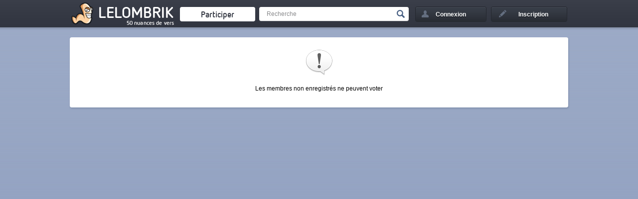

--- FILE ---
content_type: text/html; charset=UTF-8
request_url: https://lelombrik.net/votecomment.php?id=1691690&c=152285&note=-1&csrf=17b409efff77fad07ae7d410f6008bea
body_size: 2663
content:
<!DOCTYPE html>
<html lang="fr">
	<head>

<!-- Global site tag (gtag.js) - Google Analytics -->
<script async src="https://www.googletagmanager.com/gtag/js?id=UA-506762-1" type="c0841aee71788ddc86cc14b6-text/javascript"></script>
<script type="c0841aee71788ddc86cc14b6-text/javascript">

  window.dataLayer = window.dataLayer || [];
  function gtag() { dataLayer.push(arguments); } 
  gtag('js', new Date());

  gtag('config', 'UA-506762-1');

</script>
		<link rel="stylesheet" type="text/css" href="/templates/v2.css?AMOGUSAMOGUSAMOGUS" />
		<link rel="stylesheet" type="text/css" href="/templates/colorpicker/css/colorpicker.css" />
		<title>Erreur</title>
		<meta name="keywords" content="humour, insolite, connerie, image, video, jeux flash" />
		<meta name="description" content="Découvrez en temps réel le meilleur contenu du web !" />
		<meta name="robots" content="noindex,follow,noarchive" />
		<meta name="generator" content="Bloc-notes !" />
		<meta http-equiv="Content-Type" content="text/html; charset=utf-8" />
		<meta name="viewport" content="width=device-width, initial-scale=1.0" />
		<link rel="shortcut icon" type="image/x-icon" href="/favicon.ico" />

		<link rel="canonical" href="https://lelombrik.net/votecomment.php?id=1691690&c=152285&note=-1&csrf=17b409efff77fad07ae7d410f6008bea" />
<link rel="author" href="https://plus.google.com/116198950011260127091" /><meta property="og:url" content="https://lelombrik.net/votecomment.php?id=1691690&c=152285&note=-1&csrf=17b409efff77fad07ae7d410f6008bea" />
<meta property="og:image" content="https://lelombrik.net/images/lelombrik.jpg" />
<meta property="og:type" content="website" />
<meta property="og:site_name" content="lelombrik" />
<meta property="og:locale" content="fr_FR" />
<meta property="og:description" content="Découvrez en temps réel le meilleur contenu du web !" />
<meta property="og:title" content="Erreur" />

<meta name="twitter:card" content="summary" />
<meta name="twitter:site" content="@lelombrik" />
<meta name="twitter:title" content="Erreur" />
<meta name="twitter:description" content="Découvrez en temps réel le meilleur contenu du web !" />
<meta name="twitter:image" content="https://lelombrik.net/images/lelombrik.jpg" />
<meta name="twitter:domain" content="lelombrik.net" />


		<link rel="alternate" type="application/rss+xml" title="LeLoMBriK's selection" href="https://lelombrik.net/selection.rss"/>
		
		

		<!--  -->

		<script type="c0841aee71788ddc86cc14b6-text/javascript">var baseDir = '/';</script>
		<script type="c0841aee71788ddc86cc14b6-text/javascript" src="/js/jquery.min.js"></script>
		<script type="c0841aee71788ddc86cc14b6-text/javascript" src="/templates/v2.js?SLTSAVAAAA"></script>
		<!-- BEGIN Template_Fichier -->
		<script type="c0841aee71788ddc86cc14b6-text/javascript" src="/js/swfobject.js"></script>
		<script type="c0841aee71788ddc86cc14b6-text/javascript" src="/js/jwplayer.js"></script>
		<script type="c0841aee71788ddc86cc14b6-text/javascript">{lang: 'fr'}</script>
		<!-- END Template_Fichier -->
		
		





		<!--
		                      100%. Comme promis.

		                     /
		                  __
		(\   .-.   .-.   /_")
		 \\_/ ? \_//^\\_//
		  `"`   `"`   `"`
		-->

	</head>

	<body>
		<!--[if lte IE 8]>
			<div style="text-align: center; clear: both; height: 74px; padding-bottom: 1px; position: relative;">
				<div style="width: auto; border: 1px solid #f0f0f0; background: #f0f0f0; margin: 0 auto; text-align: left; padding: 0 10px 0 10px; overflow: hidden; color: black;">
					<div style="margin:0 auto;width: 620px; border: 1px solid #f0f0f0; background: #f0f0f0; margin: 0 auto; text-align: left; padding: 0 10px 0 10px; overflow: hidden; color: black;">
						<div style="width: 80px; float: left;"><img src="/templates/noie/warn_75.png" alt="Warning!"/></div>
						<div style="width: 300px; float: left; font-family: 'Lucida Grande', 'Lucida Sans Unicode', Arial, sans-serif;">
							<div style="font-size: 14px; font-weight: bold; margin-top: 12px; color: #c00;">Vous utilisez un navigateur has-been</div>
							<div style="font-size: 12px; margin-top: 2px; line-height: 16px; color: #666;">Il se peut que le site ne s'affiche pas correctement. <br />Pensez &agrave; mettre &agrave; jour votre navigateur :</div>
						</div>
						<div style="width: 60px; float: left;"><a href="https://www.google.com/chrome" target="_blank"><img src="/templates/noie/chrome_75.png" style="border: none;" alt="Get Google Chrome"/></a></div>
						<div style="width: 60px; float: left;"><a href="https://www.firefox.com" target="_blank"><img src="/templates/noie/firefox_75.png" style="border: none;" alt="Get Firefox"/></a></div>
						<div style="width: 60px; float: left;"><a href="https://www.apple.com/fr/safari" target="_blank"><img src="/templates/noie/safari_75.png" style="border: none;" alt="Get Safari"/></a></div>
						<div style="width: 60px; float: left;"><a href="https://www.opera.com/download" target="_blank"><img src="/templates/noie/opera_75.png" style="border: none;" alt="Get Opera"/></a></div>
					</div>
				</div>
			</div>
		<![endif]-->

		<div id="inscriptionLightbox">
			 <div class="lightboxes">
				<div class="inscrire">
					<a class="close" href="#">Fermer</a>
					<div class="inter">
					</div>
				</div>
			</div>
		</div>

		<div id="header">
			<div class="conteneur">
				<ul>
					<li>
						<a title="Accueil" href="/" id="logo"><span class="lombwik"></span><span class="name_logo">LeLoMBriK</span></a>
						<a class="changelog" target="_blank" href="https://lelombrik.net/82560"></a>
					</li>
					<li>
						<a href="/participer" id="envoyerfichierheader"><span>Participer</span></a>
					</li>
					<li>
						<div id="rechercheheader">
							<form action="https://r.lelombrik.net/" method="get">
								<input class="text" type="text" name="medias:id:desc[query]" value="Recherche" data-value="Recherche" />
								<input class="submit" type="submit" value="Valider" />
							</form>
						</div>
					</li>
						<li>
							<a href="#" id="login"><div>Connexion</div></a>
							<div id="connexion">
								<form action="/connexion" method="post">
									<!-- <p class="center">ou</p> -->
									<label>Nom d'utilisateur</label>
									<input type="text" class="txt" name="txtLogin" />
									<label>Mot de passe</label>
									<input type="password" class="txt" name="txtPassword" />

									<a href="/alzheimer" id="oubli">Mot de passe oubli&eacute; ?</a>
									<div id="remember"><input type="checkbox" name="remember" value="true" checked /><span>Rester connect&eacute;</span></div>
									<div id="create_account"><a href="#">&raquo; Cr&eacute;er un compte</a></div>


									<input type="submit" class="submit button" name="btnSend" value="Se connecter" />
								</form>
								<div class="close_login"></div>
							</div>
						</li>
						<li>
							<a href="/inscription" id="signin"><div>Inscription</div></a>
						</li>

				</ul>

				<div class="clear"></div>
			</div>
		</div>

<div id="main_content">
	<div class="conteneur">
<div class="gauche upload_form_final full">
	<div class="bloc">
			<div class="error_msg"><img src="/images/icons/alert.png" /> <p>Les membres non enregistr&eacute;s ne peuvent voter</p></div>
	</div>
</div>

		<!-- fin de .conteneur -->
		<div class="clear"></div>
		</div>
		<!-- fin de #main_content -->
		<div class="clear"></div>
		<div id="lelombrikland">
			<div class="conteneur conteneurlelombrik">
				<div id="connecte">45</div>
			</div>
		</div>
		<!-- Fin de #lelombrikland -->
	</div>
	<div id="footer">
		<div class="conteneur">
			<div class="footer footer1">
				<h5>Lelombrik sur internet</h5>
				<ul>
					<li><a href="https://discord.gg/kdGuDA7" target="_blank">lelombrik sur Discord</a></li>
					<li><a href="https://www.facebook.com/LeLoMBriK" target="_blank">lelombrik sur Facebook</a></li>
					<li><a href="https://twitter.com/lelombrik" target="_blank">lelombrik sur Twitter</a></li>
					<li><a href="https://steamcommunity.com/groups/lelombrik" target="_blank">lelombrik sur Steam</a></li>
				</ul>
			</div>
			<div class="footer footer2">
				<h5>Communaut&eacute;</h5>
				<ul>
					<li><a href="/forum" target="_blank">Le forum</a></li>
					<li><a href="/classement">Classement</a></li>
					<li><a href="/t/lelombrik">Discussions &#224; propos du site</a></li>
					<li><a href="/t/ameliorations">Vous avez d&eacute;couvert un bug ? </a></li>
				</ul>
			</div>
			<div class="footer footer3">
				<h5>Site</h5>
				<ul>
					<li><a href="/donation">Faire un don</a></li>
					<li><a href="/contact">Contact</a></li>
					<li><a href="/CGU">CGU</a></li>
					<li><a href="/mentions">Mentions l&eacute;gales</a></li>
				</ul>
			</div>
			<a id="logofooter" href="/">LeLoMBriK</a>
			<div class="clear"></div>
		</div>
	</div>
	<!-- Fin de #main_content -->


	

	<script src="/cdn-cgi/scripts/7d0fa10a/cloudflare-static/rocket-loader.min.js" data-cf-settings="c0841aee71788ddc86cc14b6-|49" defer></script><script defer src="https://static.cloudflareinsights.com/beacon.min.js/vcd15cbe7772f49c399c6a5babf22c1241717689176015" integrity="sha512-ZpsOmlRQV6y907TI0dKBHq9Md29nnaEIPlkf84rnaERnq6zvWvPUqr2ft8M1aS28oN72PdrCzSjY4U6VaAw1EQ==" data-cf-beacon='{"version":"2024.11.0","token":"5780e504b3544fff92180839dfd39adf","r":1,"server_timing":{"name":{"cfCacheStatus":true,"cfEdge":true,"cfExtPri":true,"cfL4":true,"cfOrigin":true,"cfSpeedBrain":true},"location_startswith":null}}' crossorigin="anonymous"></script>
</body>

</html>
